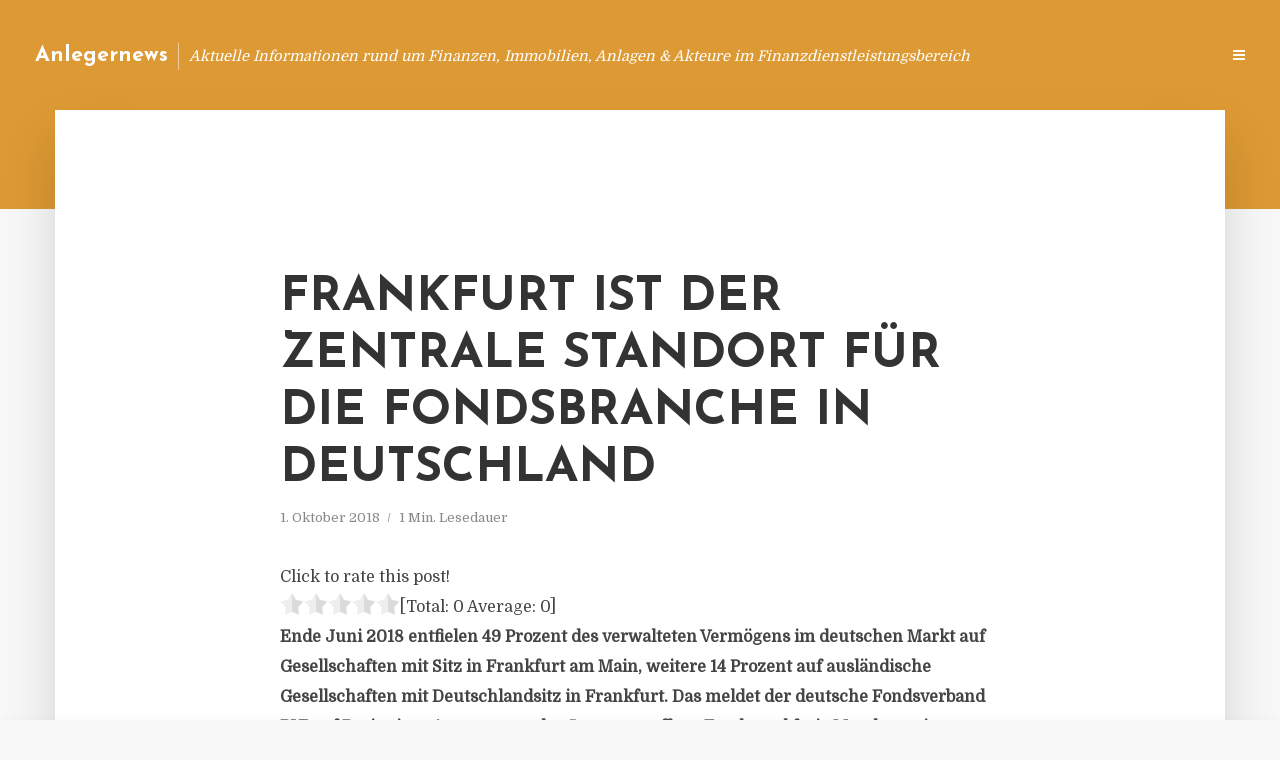

--- FILE ---
content_type: text/html; charset=UTF-8
request_url: https://anlegernews.de/frankfurt-ist-der-zentrale-standort-fuer-die-fondsbranche-in-deutschland-2/
body_size: 12164
content:
<!DOCTYPE html>
<html lang="de" class="no-js no-svg">
	<head>
		<meta charset="UTF-8">
		<meta name="viewport" content="width=device-width, initial-scale=1">
		<link rel="profile" href="https://gmpg.org/xfn/11">
		<title>Frankfurt ist der zentrale Standort für die Fondsbranche in Deutschland &#8211; Anlegernews</title>
<meta name='robots' content='max-image-preview:large' />
<link rel='dns-prefetch' href='//fonts.googleapis.com' />
<link rel="alternate" type="application/rss+xml" title="Anlegernews &raquo; Feed" href="https://anlegernews.de/feed/" />
<link rel="alternate" type="application/rss+xml" title="Anlegernews &raquo; Kommentar-Feed" href="https://anlegernews.de/comments/feed/" />
<script type="text/javascript">
window._wpemojiSettings = {"baseUrl":"https:\/\/s.w.org\/images\/core\/emoji\/14.0.0\/72x72\/","ext":".png","svgUrl":"https:\/\/s.w.org\/images\/core\/emoji\/14.0.0\/svg\/","svgExt":".svg","source":{"concatemoji":"https:\/\/anlegernews.de\/wp-includes\/js\/wp-emoji-release.min.js?ver=6.2.8"}};
/*! This file is auto-generated */
!function(e,a,t){var n,r,o,i=a.createElement("canvas"),p=i.getContext&&i.getContext("2d");function s(e,t){p.clearRect(0,0,i.width,i.height),p.fillText(e,0,0);e=i.toDataURL();return p.clearRect(0,0,i.width,i.height),p.fillText(t,0,0),e===i.toDataURL()}function c(e){var t=a.createElement("script");t.src=e,t.defer=t.type="text/javascript",a.getElementsByTagName("head")[0].appendChild(t)}for(o=Array("flag","emoji"),t.supports={everything:!0,everythingExceptFlag:!0},r=0;r<o.length;r++)t.supports[o[r]]=function(e){if(p&&p.fillText)switch(p.textBaseline="top",p.font="600 32px Arial",e){case"flag":return s("\ud83c\udff3\ufe0f\u200d\u26a7\ufe0f","\ud83c\udff3\ufe0f\u200b\u26a7\ufe0f")?!1:!s("\ud83c\uddfa\ud83c\uddf3","\ud83c\uddfa\u200b\ud83c\uddf3")&&!s("\ud83c\udff4\udb40\udc67\udb40\udc62\udb40\udc65\udb40\udc6e\udb40\udc67\udb40\udc7f","\ud83c\udff4\u200b\udb40\udc67\u200b\udb40\udc62\u200b\udb40\udc65\u200b\udb40\udc6e\u200b\udb40\udc67\u200b\udb40\udc7f");case"emoji":return!s("\ud83e\udef1\ud83c\udffb\u200d\ud83e\udef2\ud83c\udfff","\ud83e\udef1\ud83c\udffb\u200b\ud83e\udef2\ud83c\udfff")}return!1}(o[r]),t.supports.everything=t.supports.everything&&t.supports[o[r]],"flag"!==o[r]&&(t.supports.everythingExceptFlag=t.supports.everythingExceptFlag&&t.supports[o[r]]);t.supports.everythingExceptFlag=t.supports.everythingExceptFlag&&!t.supports.flag,t.DOMReady=!1,t.readyCallback=function(){t.DOMReady=!0},t.supports.everything||(n=function(){t.readyCallback()},a.addEventListener?(a.addEventListener("DOMContentLoaded",n,!1),e.addEventListener("load",n,!1)):(e.attachEvent("onload",n),a.attachEvent("onreadystatechange",function(){"complete"===a.readyState&&t.readyCallback()})),(e=t.source||{}).concatemoji?c(e.concatemoji):e.wpemoji&&e.twemoji&&(c(e.twemoji),c(e.wpemoji)))}(window,document,window._wpemojiSettings);
</script>
<style type="text/css">
img.wp-smiley,
img.emoji {
	display: inline !important;
	border: none !important;
	box-shadow: none !important;
	height: 1em !important;
	width: 1em !important;
	margin: 0 0.07em !important;
	vertical-align: -0.1em !important;
	background: none !important;
	padding: 0 !important;
}
</style>
	<link rel='stylesheet' id='wp-block-library-css' href='https://anlegernews.de/wp-includes/css/dist/block-library/style.min.css?ver=6.2.8' type='text/css' media='all' />
<link rel='stylesheet' id='classic-theme-styles-css' href='https://anlegernews.de/wp-includes/css/classic-themes.min.css?ver=6.2.8' type='text/css' media='all' />
<style id='global-styles-inline-css' type='text/css'>
body{--wp--preset--color--black: #000000;--wp--preset--color--cyan-bluish-gray: #abb8c3;--wp--preset--color--white: #ffffff;--wp--preset--color--pale-pink: #f78da7;--wp--preset--color--vivid-red: #cf2e2e;--wp--preset--color--luminous-vivid-orange: #ff6900;--wp--preset--color--luminous-vivid-amber: #fcb900;--wp--preset--color--light-green-cyan: #7bdcb5;--wp--preset--color--vivid-green-cyan: #00d084;--wp--preset--color--pale-cyan-blue: #8ed1fc;--wp--preset--color--vivid-cyan-blue: #0693e3;--wp--preset--color--vivid-purple: #9b51e0;--wp--preset--gradient--vivid-cyan-blue-to-vivid-purple: linear-gradient(135deg,rgba(6,147,227,1) 0%,rgb(155,81,224) 100%);--wp--preset--gradient--light-green-cyan-to-vivid-green-cyan: linear-gradient(135deg,rgb(122,220,180) 0%,rgb(0,208,130) 100%);--wp--preset--gradient--luminous-vivid-amber-to-luminous-vivid-orange: linear-gradient(135deg,rgba(252,185,0,1) 0%,rgba(255,105,0,1) 100%);--wp--preset--gradient--luminous-vivid-orange-to-vivid-red: linear-gradient(135deg,rgba(255,105,0,1) 0%,rgb(207,46,46) 100%);--wp--preset--gradient--very-light-gray-to-cyan-bluish-gray: linear-gradient(135deg,rgb(238,238,238) 0%,rgb(169,184,195) 100%);--wp--preset--gradient--cool-to-warm-spectrum: linear-gradient(135deg,rgb(74,234,220) 0%,rgb(151,120,209) 20%,rgb(207,42,186) 40%,rgb(238,44,130) 60%,rgb(251,105,98) 80%,rgb(254,248,76) 100%);--wp--preset--gradient--blush-light-purple: linear-gradient(135deg,rgb(255,206,236) 0%,rgb(152,150,240) 100%);--wp--preset--gradient--blush-bordeaux: linear-gradient(135deg,rgb(254,205,165) 0%,rgb(254,45,45) 50%,rgb(107,0,62) 100%);--wp--preset--gradient--luminous-dusk: linear-gradient(135deg,rgb(255,203,112) 0%,rgb(199,81,192) 50%,rgb(65,88,208) 100%);--wp--preset--gradient--pale-ocean: linear-gradient(135deg,rgb(255,245,203) 0%,rgb(182,227,212) 50%,rgb(51,167,181) 100%);--wp--preset--gradient--electric-grass: linear-gradient(135deg,rgb(202,248,128) 0%,rgb(113,206,126) 100%);--wp--preset--gradient--midnight: linear-gradient(135deg,rgb(2,3,129) 0%,rgb(40,116,252) 100%);--wp--preset--duotone--dark-grayscale: url('#wp-duotone-dark-grayscale');--wp--preset--duotone--grayscale: url('#wp-duotone-grayscale');--wp--preset--duotone--purple-yellow: url('#wp-duotone-purple-yellow');--wp--preset--duotone--blue-red: url('#wp-duotone-blue-red');--wp--preset--duotone--midnight: url('#wp-duotone-midnight');--wp--preset--duotone--magenta-yellow: url('#wp-duotone-magenta-yellow');--wp--preset--duotone--purple-green: url('#wp-duotone-purple-green');--wp--preset--duotone--blue-orange: url('#wp-duotone-blue-orange');--wp--preset--font-size--small: 13px;--wp--preset--font-size--medium: 20px;--wp--preset--font-size--large: 36px;--wp--preset--font-size--x-large: 42px;--wp--preset--spacing--20: 0.44rem;--wp--preset--spacing--30: 0.67rem;--wp--preset--spacing--40: 1rem;--wp--preset--spacing--50: 1.5rem;--wp--preset--spacing--60: 2.25rem;--wp--preset--spacing--70: 3.38rem;--wp--preset--spacing--80: 5.06rem;--wp--preset--shadow--natural: 6px 6px 9px rgba(0, 0, 0, 0.2);--wp--preset--shadow--deep: 12px 12px 50px rgba(0, 0, 0, 0.4);--wp--preset--shadow--sharp: 6px 6px 0px rgba(0, 0, 0, 0.2);--wp--preset--shadow--outlined: 6px 6px 0px -3px rgba(255, 255, 255, 1), 6px 6px rgba(0, 0, 0, 1);--wp--preset--shadow--crisp: 6px 6px 0px rgba(0, 0, 0, 1);}:where(.is-layout-flex){gap: 0.5em;}body .is-layout-flow > .alignleft{float: left;margin-inline-start: 0;margin-inline-end: 2em;}body .is-layout-flow > .alignright{float: right;margin-inline-start: 2em;margin-inline-end: 0;}body .is-layout-flow > .aligncenter{margin-left: auto !important;margin-right: auto !important;}body .is-layout-constrained > .alignleft{float: left;margin-inline-start: 0;margin-inline-end: 2em;}body .is-layout-constrained > .alignright{float: right;margin-inline-start: 2em;margin-inline-end: 0;}body .is-layout-constrained > .aligncenter{margin-left: auto !important;margin-right: auto !important;}body .is-layout-constrained > :where(:not(.alignleft):not(.alignright):not(.alignfull)){max-width: var(--wp--style--global--content-size);margin-left: auto !important;margin-right: auto !important;}body .is-layout-constrained > .alignwide{max-width: var(--wp--style--global--wide-size);}body .is-layout-flex{display: flex;}body .is-layout-flex{flex-wrap: wrap;align-items: center;}body .is-layout-flex > *{margin: 0;}:where(.wp-block-columns.is-layout-flex){gap: 2em;}.has-black-color{color: var(--wp--preset--color--black) !important;}.has-cyan-bluish-gray-color{color: var(--wp--preset--color--cyan-bluish-gray) !important;}.has-white-color{color: var(--wp--preset--color--white) !important;}.has-pale-pink-color{color: var(--wp--preset--color--pale-pink) !important;}.has-vivid-red-color{color: var(--wp--preset--color--vivid-red) !important;}.has-luminous-vivid-orange-color{color: var(--wp--preset--color--luminous-vivid-orange) !important;}.has-luminous-vivid-amber-color{color: var(--wp--preset--color--luminous-vivid-amber) !important;}.has-light-green-cyan-color{color: var(--wp--preset--color--light-green-cyan) !important;}.has-vivid-green-cyan-color{color: var(--wp--preset--color--vivid-green-cyan) !important;}.has-pale-cyan-blue-color{color: var(--wp--preset--color--pale-cyan-blue) !important;}.has-vivid-cyan-blue-color{color: var(--wp--preset--color--vivid-cyan-blue) !important;}.has-vivid-purple-color{color: var(--wp--preset--color--vivid-purple) !important;}.has-black-background-color{background-color: var(--wp--preset--color--black) !important;}.has-cyan-bluish-gray-background-color{background-color: var(--wp--preset--color--cyan-bluish-gray) !important;}.has-white-background-color{background-color: var(--wp--preset--color--white) !important;}.has-pale-pink-background-color{background-color: var(--wp--preset--color--pale-pink) !important;}.has-vivid-red-background-color{background-color: var(--wp--preset--color--vivid-red) !important;}.has-luminous-vivid-orange-background-color{background-color: var(--wp--preset--color--luminous-vivid-orange) !important;}.has-luminous-vivid-amber-background-color{background-color: var(--wp--preset--color--luminous-vivid-amber) !important;}.has-light-green-cyan-background-color{background-color: var(--wp--preset--color--light-green-cyan) !important;}.has-vivid-green-cyan-background-color{background-color: var(--wp--preset--color--vivid-green-cyan) !important;}.has-pale-cyan-blue-background-color{background-color: var(--wp--preset--color--pale-cyan-blue) !important;}.has-vivid-cyan-blue-background-color{background-color: var(--wp--preset--color--vivid-cyan-blue) !important;}.has-vivid-purple-background-color{background-color: var(--wp--preset--color--vivid-purple) !important;}.has-black-border-color{border-color: var(--wp--preset--color--black) !important;}.has-cyan-bluish-gray-border-color{border-color: var(--wp--preset--color--cyan-bluish-gray) !important;}.has-white-border-color{border-color: var(--wp--preset--color--white) !important;}.has-pale-pink-border-color{border-color: var(--wp--preset--color--pale-pink) !important;}.has-vivid-red-border-color{border-color: var(--wp--preset--color--vivid-red) !important;}.has-luminous-vivid-orange-border-color{border-color: var(--wp--preset--color--luminous-vivid-orange) !important;}.has-luminous-vivid-amber-border-color{border-color: var(--wp--preset--color--luminous-vivid-amber) !important;}.has-light-green-cyan-border-color{border-color: var(--wp--preset--color--light-green-cyan) !important;}.has-vivid-green-cyan-border-color{border-color: var(--wp--preset--color--vivid-green-cyan) !important;}.has-pale-cyan-blue-border-color{border-color: var(--wp--preset--color--pale-cyan-blue) !important;}.has-vivid-cyan-blue-border-color{border-color: var(--wp--preset--color--vivid-cyan-blue) !important;}.has-vivid-purple-border-color{border-color: var(--wp--preset--color--vivid-purple) !important;}.has-vivid-cyan-blue-to-vivid-purple-gradient-background{background: var(--wp--preset--gradient--vivid-cyan-blue-to-vivid-purple) !important;}.has-light-green-cyan-to-vivid-green-cyan-gradient-background{background: var(--wp--preset--gradient--light-green-cyan-to-vivid-green-cyan) !important;}.has-luminous-vivid-amber-to-luminous-vivid-orange-gradient-background{background: var(--wp--preset--gradient--luminous-vivid-amber-to-luminous-vivid-orange) !important;}.has-luminous-vivid-orange-to-vivid-red-gradient-background{background: var(--wp--preset--gradient--luminous-vivid-orange-to-vivid-red) !important;}.has-very-light-gray-to-cyan-bluish-gray-gradient-background{background: var(--wp--preset--gradient--very-light-gray-to-cyan-bluish-gray) !important;}.has-cool-to-warm-spectrum-gradient-background{background: var(--wp--preset--gradient--cool-to-warm-spectrum) !important;}.has-blush-light-purple-gradient-background{background: var(--wp--preset--gradient--blush-light-purple) !important;}.has-blush-bordeaux-gradient-background{background: var(--wp--preset--gradient--blush-bordeaux) !important;}.has-luminous-dusk-gradient-background{background: var(--wp--preset--gradient--luminous-dusk) !important;}.has-pale-ocean-gradient-background{background: var(--wp--preset--gradient--pale-ocean) !important;}.has-electric-grass-gradient-background{background: var(--wp--preset--gradient--electric-grass) !important;}.has-midnight-gradient-background{background: var(--wp--preset--gradient--midnight) !important;}.has-small-font-size{font-size: var(--wp--preset--font-size--small) !important;}.has-medium-font-size{font-size: var(--wp--preset--font-size--medium) !important;}.has-large-font-size{font-size: var(--wp--preset--font-size--large) !important;}.has-x-large-font-size{font-size: var(--wp--preset--font-size--x-large) !important;}
.wp-block-navigation a:where(:not(.wp-element-button)){color: inherit;}
:where(.wp-block-columns.is-layout-flex){gap: 2em;}
.wp-block-pullquote{font-size: 1.5em;line-height: 1.6;}
</style>
<link rel='stylesheet' id='titan-adminbar-styles-css' href='https://anlegernews.de/wp-content/plugins/anti-spam/assets/css/admin-bar.css?ver=7.3.5' type='text/css' media='all' />
<link rel='stylesheet' id='contact-form-7-css' href='https://anlegernews.de/wp-content/plugins/contact-form-7/includes/css/styles.css?ver=5.7.5.1' type='text/css' media='all' />
<link rel='stylesheet' id='typology-fonts-css' href='https://fonts.googleapis.com/css?family=Domine%3A400%7CJosefin+Sans%3A400%2C700&#038;subset=latin%2Clatin-ext&#038;ver=1.2' type='text/css' media='all' />
<link rel='stylesheet' id='typology-main-css' href='https://anlegernews.de/wp-content/themes/typology/assets/css/min.css?ver=1.2' type='text/css' media='all' />
<style id='typology-main-inline-css' type='text/css'>
body,blockquote:before, q:before{font-family: 'Domine';font-weight: 400;}body,.typology-action-button .sub-menu{color:#444444;}body{background:#f8f8f8;font-size: 1.6em;}.typology-fake-bg{background:#f8f8f8;}.typology-sidebar,.typology-section{background:#ffffff;}h1, h2, h3, h4, h5, h6,.h1, .h2, .h3, .h4, .h5, .h6,.submit,.mks_read_more a,input[type="submit"],a.mks_button,.cover-letter,.post-letter,.woocommerce nav.woocommerce-pagination ul li span,.woocommerce nav.woocommerce-pagination ul li a,.woocommerce div.product .woocommerce-tabs ul.tabs li,.typology-pagination a,.typology-pagination span,.comment-author .fn,.post-date-month,.typology-button-social,.mks_autor_link_wrap a,.entry-pre-title,.typology-button,button{font-family: 'Josefin Sans';font-weight: 700;}.typology-header .typology-nav{font-family: 'Josefin Sans';font-weight: 700;}.typology-cover .entry-title,.typology-cover h1 { font-size: 6.4rem;}h1, .h1 {font-size: 4.8rem;}h2, .h2 {font-size: 3.5rem;}h3, .h3 {font-size: 2.8rem;}h4, .h4 {font-size: 2.3rem;}h5, .h5,.typology-layout-c.post-image-on .entry-title {font-size: 1.8rem;}h6, .h6 {font-size: 1.5rem;}.widget{font-size: 1.4rem;}.typology-header .typology-nav a{font-size: 1.1rem;}.typology-layout-b .post-date-hidden,.meta-item{font-size: 1.3rem;}.post-letter {font-size: 26rem;}.cover-letter {font-size: 60rem;}h1, h2, h3, h4, h5, h6,.h1, .h2, .h3, .h4, .h5, .h6,h1 a,h2 a,h3 a,h4 a,h5 a,h6 a,.post-date-month{color:#333333;}.typology-single-sticky a{color:#444444;}.entry-title a:hover,.typology-single-sticky a:hover{color:#dd9933;}.bypostauthor .comment-author:before,#cancel-comment-reply-link:after{background:#dd9933;}a,.widget .textwidget a,.typology-layout-b .post-date-hidden{color: #dd9933;}.typology-header{height:110px;}.typology-header-sticky-on .typology-header{background:#dd9933;}.site-title a{font-size: 16pt;color: #ffffff;}.typology-site-description{font-size: 11pt;color: #ffffff;}.typology-header .typology-nav,.typology-header .typology-nav > li > a{color: #ffffff;}.typology-header .typology-nav .sub-menu a{ color:#444444;}.typology-header .typology-nav .sub-menu a:hover{color: #dd9933;}.typology-action-button .sub-menu ul a:before{background: #dd9933;}.sub-menu .current-menu-item a{color:#dd9933;}.dot,.typology-header .typology-nav .sub-menu{background:#ffffff;}.typology-header .typology-main-navigation .sub-menu .current-menu-ancestor > a,.typology-header .typology-main-navigation .sub-menu .current-menu-item > a{color: #dd9933;}.typology-header-wide .slot-l{left: 35px;}.typology-header-wide .slot-r{right: 20px;}.meta-item,.meta-item span,.meta-item a,.comment-metadata a{color: #888888;}.comment-meta .url,.meta-item a:hover{color:#333333;}.typology-post:after,.section-title:after,.typology-pagination:before{background:rgba(51,51,51,0.2);}.typology-layout-b .post-date-day,.typology-outline-nav li a:hover,.style-timeline .post-date-day{color:#dd9933;}.typology-layout-b .post-date:after,blockquote:before,q:before{background:#dd9933;}.typology-sticky-c,.typology-sticky-to-top span,.sticky-author-date{color: #888888;}.typology-outline-nav li a{color: #444444;}.typology-post.typology-layout-b:before{background:rgba(68,68,68,0.1);}.submit,.mks_read_more a,input[type="submit"],a.mks_button,.typology-button,.submit,.typology-button-social,.widget .mks_autor_link_wrap a,.widget .mks_read_more a,button{color:#ffffff;background: #dd9933;border:1px solid #dd9933;}.button-invert{color:#dd9933;background:transparent;}.widget .mks_autor_link_wrap a:hover,.widget .mks_read_more a:hover{color:#ffffff;}.typology-cover{min-height: 240px;}.typology-cover-empty{height:209px;min-height:209px;}.typology-fake-bg .typology-section:first-child {top: -99px;}.typology-flat .typology-cover-empty{height:110px;}.typology-flat .typology-cover{min-height:110px;}.typology-cover-empty,.typology-cover-item,.typology-header-sticky{background:#dd9933;}.typology-cover-overlay:after{background: rgba(221,153,51,0.6);}.typology-sidebar-header{background:#dd9933;}.typology-cover,.typology-cover .entry-title,.typology-cover .entry-title a,.typology-cover .meta-item,.typology-cover .meta-item span,.typology-cover .meta-item a,.typology-cover h1,.typology-cover h2,.typology-cover h3{color: #ffffff;}.typology-cover .typology-button{color: #dd9933;background:#ffffff;border:1px solid #ffffff;}.typology-cover .button-invert{color: #ffffff;background: transparent;}.typology-cover-slider .owl-dots .owl-dot span{background:#ffffff;}.typology-outline-nav li:before,.widget ul li:before{background:#dd9933;}.widget a{color:#444444;}.widget a:hover,.widget_calendar table tbody td a,.entry-tags a:hover{color:#dd9933;}.widget_calendar table tbody td a:hover,.widget table td,.entry-tags a{color:#444444;}.widget table,.widget table td,.widget_calendar table thead th,table,td, th{border-color: rgba(68,68,68,0.3);}.widget ul li,.widget .recentcomments{color:#444444;}.widget .post-date{color:#888888;}#today{background:rgba(68,68,68,0.1);}.typology-pagination .current, .typology-pagination .infinite-scroll a, .typology-pagination .load-more a, .typology-pagination .nav-links .next, .typology-pagination .nav-links .prev, .typology-pagination .next a, .typology-pagination .prev a{color: #ffffff;background:#333333;}.typology-pagination a, .typology-pagination span{color: #333333;border:1px solid #333333;}.typology-footer{background:#f8f8f8;color:#aaaaaa;}.typology-footer h1,.typology-footer h2,.typology-footer h3,.typology-footer h4,.typology-footer h5,.typology-footer h6,.typology-footer .post-date-month{color:#aaaaaa;}.typology-count{background: #dd9933;}.typology-footer a, .typology-footer .widget .textwidget a{color: #888888;}input[type="text"], input[type="email"], input[type="url"], input[type="tel"], input[type="number"], input[type="date"], input[type="password"], textarea, select{border-color:rgba(68,68,68,0.2);}blockquote:after, blockquote:before, q:after, q:before{-webkit-box-shadow: 0 0 0 10px #ffffff;box-shadow: 0 0 0 10px #ffffff;}body.wp-editor{background:#ffffff;}.site-title{text-transform: none;}.typology-site-description{text-transform: none;}.typology-nav{text-transform: uppercase;}h1, h2, h3, h4, h5, h6{text-transform: uppercase;}.section-title{text-transform: uppercase;}.widget-title{text-transform: uppercase;}.meta-item{text-transform: none;}.typology-button{text-transform: uppercase;}.submit,.mks_read_more a,input[type="submit"],a.mks_button,.typology-button,.widget .mks_autor_link_wrap a,.widget .mks_read_more a,button,.typology-button-social{text-transform: uppercase;}
</style>
<script type='text/javascript' src='https://anlegernews.de/wp-includes/js/jquery/jquery.min.js?ver=3.6.4' id='jquery-core-js'></script>
<script type='text/javascript' src='https://anlegernews.de/wp-includes/js/jquery/jquery-migrate.min.js?ver=3.4.0' id='jquery-migrate-js'></script>
<link rel="https://api.w.org/" href="https://anlegernews.de/wp-json/" /><link rel="alternate" type="application/json" href="https://anlegernews.de/wp-json/wp/v2/posts/1931" /><link rel="EditURI" type="application/rsd+xml" title="RSD" href="https://anlegernews.de/xmlrpc.php?rsd" />
<link rel="wlwmanifest" type="application/wlwmanifest+xml" href="https://anlegernews.de/wp-includes/wlwmanifest.xml" />
<meta name="generator" content="WordPress 6.2.8" />
<link rel="canonical" href="https://anlegernews.de/frankfurt-ist-der-zentrale-standort-fuer-die-fondsbranche-in-deutschland-2/" />
<link rel='shortlink' href='https://anlegernews.de/?p=1931' />
<link rel="alternate" type="application/json+oembed" href="https://anlegernews.de/wp-json/oembed/1.0/embed?url=https%3A%2F%2Fanlegernews.de%2Ffrankfurt-ist-der-zentrale-standort-fuer-die-fondsbranche-in-deutschland-2%2F" />
<link rel="alternate" type="text/xml+oembed" href="https://anlegernews.de/wp-json/oembed/1.0/embed?url=https%3A%2F%2Fanlegernews.de%2Ffrankfurt-ist-der-zentrale-standort-fuer-die-fondsbranche-in-deutschland-2%2F&#038;format=xml" />
<script type="text/javascript">
(function(url){
	if(/(?:Chrome\/26\.0\.1410\.63 Safari\/537\.31|WordfenceTestMonBot)/.test(navigator.userAgent)){ return; }
	var addEvent = function(evt, handler) {
		if (window.addEventListener) {
			document.addEventListener(evt, handler, false);
		} else if (window.attachEvent) {
			document.attachEvent('on' + evt, handler);
		}
	};
	var removeEvent = function(evt, handler) {
		if (window.removeEventListener) {
			document.removeEventListener(evt, handler, false);
		} else if (window.detachEvent) {
			document.detachEvent('on' + evt, handler);
		}
	};
	var evts = 'contextmenu dblclick drag dragend dragenter dragleave dragover dragstart drop keydown keypress keyup mousedown mousemove mouseout mouseover mouseup mousewheel scroll'.split(' ');
	var logHuman = function() {
		if (window.wfLogHumanRan) { return; }
		window.wfLogHumanRan = true;
		var wfscr = document.createElement('script');
		wfscr.type = 'text/javascript';
		wfscr.async = true;
		wfscr.src = url + '&r=' + Math.random();
		(document.getElementsByTagName('head')[0]||document.getElementsByTagName('body')[0]).appendChild(wfscr);
		for (var i = 0; i < evts.length; i++) {
			removeEvent(evts[i], logHuman);
		}
	};
	for (var i = 0; i < evts.length; i++) {
		addEvent(evts[i], logHuman);
	}
})('//anlegernews.de/?wordfence_lh=1&hid=1983103E2901F18F7E6A8DF63E2692D7');
</script><style type="text/css">.broken_link, a.broken_link {
	text-decoration: line-through;
}</style>	</head>

	<body class="post-template-default single single-post postid-1931 single-format-standard typology-header-wide">

		<header id="typology-header" class="typology-header">
			<div class="container">
					<div class="slot-l">
	<div class="typology-site-branding">
	
	<span class="site-title h4"><a href="https://anlegernews.de/" rel="home">Anlegernews</a></span>		<span class="typology-site-description">Aktuelle Informationen rund um Finanzen, Immobilien, Anlagen &amp; Akteure im Finanzdienstleistungsbereich</span>

</div>
	
</div>

<div class="slot-r">
				<ul id="menu-menue" class="typology-nav typology-main-navigation"><li id="menu-item-20" class="menu-item menu-item-type-custom menu-item-object-custom menu-item-home menu-item-20"><a href="https://anlegernews.de">Blog</a></li>
<li id="menu-item-949" class="menu-item menu-item-type-post_type menu-item-object-page menu-item-949"><a href="https://anlegernews.de/info/">Info</a></li>
<li id="menu-item-68" class="menu-item menu-item-type-post_type menu-item-object-page menu-item-68"><a href="https://anlegernews.de/kontakt/">Kontakt</a></li>
<li id="menu-item-6044" class="menu-item menu-item-type-custom menu-item-object-custom menu-item-6044"><a href="/impressum">Impressum</a></li>
<li id="menu-item-19" class="menu-item menu-item-type-post_type menu-item-object-page menu-item-19"><a href="https://anlegernews.de/datenschutz/">Datenschutz</a></li>
</ul>			
	<ul class="typology-nav ">
	<li class="typology-action-button">
		<span class="typology-action-sidebar">
			<i class="fa fa-bars"></i>
		</span>
	</li>
</ul></div>			</div>
		</header>
	
			
				<div id="typology-cover" class="typology-cover typology-cover-empty">
					</div>
		<div class="typology-fake-bg">
			<div class="typology-section">

				<div class="section-content">
    <article id="post-1931" class="typology-post typology-single-post post-1931 post type-post status-publish format-standard hentry category-allgemein tag-finanzstandort-deutschland tag-finanzstandort-frankfurt tag-fondsbranche tag-frankfurt tag-zentraler-standort">

        
            <header class="entry-header">

                <h1 class="entry-title entry-title-cover-empty">Frankfurt ist der zentrale Standort für die Fondsbranche in Deutschland</h1>
                 
                    <div class="entry-meta"><div class="meta-item meta-date"><span class="updated">1. Oktober 2018</span></div><div class="meta-item meta-rtime">1 Min. Lesedauer</div></div>
                
                
            </header>

                
        <div class="entry-content clearfix">
                        
            
            <div style='text-align:left' class='yasr-auto-insert-visitor'><!--Yasr Visitor Votes Shortcode--><div id='yasr_visitor_votes_44b0206619f26' class='yasr-visitor-votes'><div class="yasr-custom-text-vv-before yasr-custom-text-vv-before-1931">Click to rate this post!</div><div id='yasr-vv-second-row-container-44b0206619f26' 
                                        class='yasr-vv-second-row-container'><div id='yasr-visitor-votes-rater-44b0206619f26'
                                      class='yasr-rater-stars-vv'
                                      data-rater-postid='1931' 
                                      data-rating='0'
                                      data-rater-starsize='24'
                                      data-rater-readonly='false'
                                      data-rater-nonce='a61b94471f' 
                                      data-issingular='true'
                                    ></div><div class="yasr-vv-stats-text-container" id="yasr-vv-stats-text-container-44b0206619f26"><span id="yasr-vv-text-container-44b0206619f26" class="yasr-vv-text-container">[Total: <span id="yasr-vv-votes-number-container-44b0206619f26">0</span>  Average: <span id="yasr-vv-average-container-44b0206619f26">0</span>]</span></div><div id='yasr-vv-loader-44b0206619f26' class='yasr-vv-container-loader'></div></div><div id='yasr-vv-bottom-container-44b0206619f26' class='yasr-vv-bottom-container'></div></div><!--End Yasr Visitor Votes Shortcode--></div><p><strong>Ende Juni 2018 entfielen 49 Prozent des verwalteten Verm&ouml;gens im deutschen Markt auf Gesellschaften mit Sitz in Frankfurt am Main, weitere 14 Prozent auf ausl&auml;ndische Gesellschaften mit Deutschlandsitz in Frankfurt. Das meldet der deutsche Fondsverband BVI auf Basis einer Auswertung der Segmente offene Fonds und freie Mandate seiner Fondsstatistik.</strong></p>
<p>M&uuml;nchen als zweitst&auml;rkster Standort kam hingegen nur auf zehn Prozent, es folgen D&uuml;sseldorf (acht Prozent) und K&ouml;ln (vier Prozent). Auf weitere deutsche Standorte entfallen zusammen acht Prozent des verwalteten Verm&ouml;gens, auf ausl&auml;ndische Gesellschaften mit Deutschlandsitz nicht in Frankfurt sieben Prozent.</p>
<p>Betrachtet man den Sitz der Gesellschaft, die die Anlageentscheidungen trifft, vergr&ouml;&szlig;ert sich die Bedeutung Frankfurts sogar leicht auf 52 Prozent; weitere drei Prozent entfallen auf ausl&auml;ndische Gesellschaften, die ihren Deutschlandsitz in Frankfurt haben.</p>
<h3>PRESSEKONTAKT</h3>
<p><b>wwr publishing GmbH &#038; Co. KG</b><br />Steffen Steuer</p>
<p>Frankfurter Str. 74<br />64521 Groß-Gerau</p>
<p>Website: <a href="http://www.wwr-publishing.de" rel="nofollow" target="_blank">www.wwr-publishing.de</a><br />E-Mail : <a href="/cdn-cgi/l/email-protection" class="__cf_email__" data-cfemail="94e7e0f1e1f1e6d4e3e3e6b9e4e1f6f8fde7fcfdfaf3baf0f1">[email&#160;protected]</a><br />Telefon: +49 (0) 6152 9553589</p>
<p><img decoding="async" src="//factum.presse-services.de/tools/artv.php?xxad=280-1196" style="position:absolute; visibility:hidden"></p>

                        
            
        </div>
        
                     	
	
		<div class="typology-social-icons">
							<a href="javascript:void(0);" class="typology-facebook typology-share-item hover-on" data-url="http://www.facebook.com/sharer/sharer.php?u=https%3A%2F%2Fanlegernews.de%2Ffrankfurt-ist-der-zentrale-standort-fuer-die-fondsbranche-in-deutschland-2%2F&amp;t=Frankfurt+ist+der+zentrale+Standort+f%C3%BCr+die+Fondsbranche+in+Deutschland"><i class="fa fa-facebook"></i></a>							<a href="javascript:void(0);" class="typology-twitter typology-share-item hover-on" data-url="http://twitter.com/intent/tweet?url=https%3A%2F%2Fanlegernews.de%2Ffrankfurt-ist-der-zentrale-standort-fuer-die-fondsbranche-in-deutschland-2%2F&amp;text=Frankfurt+ist+der+zentrale+Standort+f%C3%BCr+die+Fondsbranche+in+Deutschland"><i class="fa fa-twitter"></i></a>							<a href="javascript:void(0);"  class="typology-linkedin typology-share-item hover-on" data-url="http://www.linkedin.com/shareArticle?mini=true&amp;url=https://anlegernews.de/frankfurt-ist-der-zentrale-standort-fuer-die-fondsbranche-in-deutschland-2/&amp;title=Frankfurt ist der zentrale Standort für die Fondsbranche in Deutschland"><i class="fa fa-linkedin"></i></a>							<a href="/cdn-cgi/l/email-protection#[base64]" class="typology-mailto hover-on"><i class="fa fa-envelope-o"></i></a>					</div>

	        
    </article>
</div>
				
				
			</div>

		
	
	
		<div class="typology-section typology-section-related">

			<div class="section-head"><h3 class="section-title h6">Weiterlesen</h3></div>
			
			<div class="section-content section-content-a">

				<div class="typology-posts">

											<article class="typology-post typology-layout-a post-6402 post type-post status-publish format-standard hentry category-allgemein tag-bundesamt-verbraucherschutz-lebensmittelsicherheit tag-corona-schlachthof-fleisch tag-corona-virus-risiko tag-kontaktverbot-virus-schmierinfektion tag-toennies-wiesenhof-corona tag-verbraucherzentralen-hessen-rheinland-pfalz">

    <header class="entry-header">
        <h2 class="entry-title h1"><a href="https://anlegernews.de/corona-in-schlachthoefen-was-ist-beim-fleischkonsum-zu-beachten/">Corona in Schlachthöfen: Was ist beim Fleischkonsum zu beachten?</a></h2>         
            <div class="entry-meta"><div class="meta-item meta-date"><span class="updated">29. Juni 2020</span></div><div class="meta-item meta-rtime">2 Min. Lesedauer</div></div>
                    </header>

    <div class="entry-content">
        
                    <p>Nach früheren Vorfällen sind nun auch andere Schlachtbetriebe wie Tönnies und Wiesenhof wegen Corona-Fällen in die Schlagzeilen geraten. Verbraucher fragen sich, ob sie sich mit gekauftem Fleisch und Fleischprodukten infizieren könnten.</p>
            </div>
    
          
        <div class="entry-footer">
            <a href="https://anlegernews.de/corona-in-schlachthoefen-was-ist-beim-fleischkonsum-zu-beachten/" class="typology-button">Weiterlesen</a>        </div>
    
</article>											<article class="typology-post typology-layout-a post-6243 post type-post status-publish format-standard hentry category-allgemein tag-arrestvollziehung-anspruchsanmeldung-rechtsnachfolger tag-einziehungsanordnung tag-entschaedigungsverfahren-kamal-imahdian tag-knape-rechtspflegerin-duesseldorf tag-mansutti-auto-srl-betrug tag-staatsanwaltschaft-duesseldorf-urteil">

    <header class="entry-header">
        <h2 class="entry-title h1"><a href="https://anlegernews.de/staatsanwaltschaft-duesseldorf-mansutti-auto-srl-betrug/">Staatsanwaltschaft Düsseldorf &#8211; Mansutti Auto SRL Betrug</a></h2>         
            <div class="entry-meta"><div class="meta-item meta-date"><span class="updated">19. Mai 2020</span></div><div class="meta-item meta-rtime">10 Min. Lesedauer</div></div>
                    </header>

    <div class="entry-content">
        
                    <p>30 Js 10750/16 V – 12.02.2020</p>
<p>Einschreiben Rückschein<br />
Firma<br />
Mansutti Auto SRL<br />
Via San Nicolo 10<br />
34121 Trieste<br />
ITALIEN</p>
<p>Tatvorwurf: Betrug<br />
Mitteilung an Verletzte gemäß § 459i Abs. 1 StPO</p>
            </div>
    
          
        <div class="entry-footer">
            <a href="https://anlegernews.de/staatsanwaltschaft-duesseldorf-mansutti-auto-srl-betrug/" class="typology-button">Weiterlesen</a>        </div>
    
</article>											<article class="typology-post typology-layout-a post-1018 post type-post status-publish format-standard hentry category-allgemein tag-baukindergeld-ballungsraeume-wohnungsnot-deutschland tag-immobilienmarkt-deutschland-wohnungsnot-baukindergeld tag-institut-deutsche-wirtschaft-iw-baukindergeld-warnung">

    <header class="entry-header">
        <h2 class="entry-title h1"><a href="https://anlegernews.de/iw-studie-baukindergeld-setzt-falsche-anreize/">IW-Studie: Baukindergeld setzt falsche Anreize</a></h2>         
            <div class="entry-meta"><div class="meta-item meta-date"><span class="updated">8. April 2018</span></div><div class="meta-item meta-rtime">2 Min. Lesedauer</div></div>
                    </header>

    <div class="entry-content">
        
                    <p>Das Institut der deutschen Wirtschaft (IW) will mit einer aktuellen Studie belegen, dass die geplanten Maßnahmen der neuen Bundesregierung zur Ankurbelung des Wohnungsbaus ins Leere laufen könnten. "Vor allem das Baukindergeld setzt falsche Anreize", sagt IW-Immobilienexperte Professor Michael Voigtländer. Die Subvention sei zu teuer und sorge dafür, dass an den falschen Stellen gebaut werde.</p>
            </div>
    
          
        <div class="entry-footer">
            <a href="https://anlegernews.de/iw-studie-baukindergeld-setzt-falsche-anreize/" class="typology-button">Weiterlesen</a>        </div>
    
</article>											<article class="typology-post typology-layout-a post-6172 post type-post status-publish format-standard hentry category-allgemein tag-abgeschlossenen-einzeltransaktionen tag-deutschland-deutlicher-rueckgang-der-investmentaktivitaet tag-wohn-und-gewerbeimmobilien-transaktionsvolumen">

    <header class="entry-header">
        <h2 class="entry-title h1"><a href="https://anlegernews.de/deutschland-deutlicher-rueckgang-der-investmentaktivitaet-vor-allem-im-kleinvolumigen-segment/">Deutschland: Deutlicher Rückgang der Investmentaktivität &#8211; vor allem im kleinvolumigen Segment</a></h2>         
            <div class="entry-meta"><div class="meta-item meta-date"><span class="updated">7. Mai 2020</span></div><div class="meta-item meta-rtime">1 Min. Lesedauer</div></div>
                    </header>

    <div class="entry-content">
        
                    <p>Im April 2020 hat sich die Covid-19-Pandemie erstmals messbar in den Investmentmarktdaten niedergeschlagen, schreibt der Immobiliendienstleister Savills in seiner aktuellen Marktanalyse „Market in Minutes: Investmentmarkt Deutschland“.</p>
            </div>
    
          
        <div class="entry-footer">
            <a href="https://anlegernews.de/deutschland-deutlicher-rueckgang-der-investmentaktivitaet-vor-allem-im-kleinvolumigen-segment/" class="typology-button">Weiterlesen</a>        </div>
    
</article>									
				</div>
			</div>
		
		</div>

	
	

	

	<div id="typology-single-sticky" class="typology-single-sticky">
		
		<div class="typology-sticky-content meta">
			
<div class="typology-flex-center">
	<div class="typology-sticky-author typology-sticky-l">
		<img alt='' src='https://secure.gravatar.com/avatar/0f1b6f45ff96787746ebe46204b708a0?s=50&#038;d=mm&#038;r=g' srcset='https://secure.gravatar.com/avatar/0f1b6f45ff96787746ebe46204b708a0?s=100&#038;d=mm&#038;r=g 2x' class='avatar avatar-50 photo' height='50' width='50' loading='lazy' decoding='async'/>		<span class="sticky-author-title">
			<a href="https://anlegernews.de/author/factum/">von factum</a> 
			<span class="sticky-author-date">1. Oktober 2018</span>
		</span>
	</div>
	<div class="typology-sticky-c">
		
	</div>

	<div class="typology-sticky-comments typology-sticky-r">
			</div>

</div>
		</div>

		<div class="typology-sticky-content prev-next">
			<nav class="typology-prev-next-nav typology-flex-center">
	
	
<div class="typology-prev-link typology-sticky-l">	
				
			<a href="https://anlegernews.de/alternative-nutzungsarten-koennen-brexit-risiken-mildern/">
				<span class="typology-pn-ico"><i class="fa fa fa-chevron-left"></i></span>
				<span class="typology-pn-link">Alternative Nutzungsarten können Brexit-Risiken mildern</span>
			</a>
	</div>
	
	<a href="javascript: void(0);" class="typology-sticky-to-top typology-sticky-c">
			<span class="typology-top-ico"><i class="fa fa fa-chevron-up"></i></span>
			<span class="typology-top-link">Zum Anfang</span>
	</a>

<div class="typology-next-link typology-sticky-r">	
		
			<a href="https://anlegernews.de/immowelt-de-per-video-kontaktanfrage-zur-traumwohnung/">
				<span class="typology-pn-ico"><i class="fa fa fa-chevron-right"></i></span>
				<span class="typology-pn-link">immowelt.de: per Video-Kontaktanfrage zur Traumwohnung</span>
			</a>
			</div>
</nav>

		</div>
	</div>


			<footer id="typology-footer" class="typology-footer">

				<div class="container">
					
					
									</div>

			</footer>

		</div>

		<div class="typology-sidebar">
	<div class="typology-sidebar-header">
		<div class="typology-sidebar-header-wrapper">
			<div class="typology-site-branding">
	
	<span class="site-title h4"><a href="https://anlegernews.de/" rel="home">Anlegernews</a></span>		<span class="typology-site-description">Aktuelle Informationen rund um Finanzen, Immobilien, Anlagen &amp; Akteure im Finanzdienstleistungsbereich</span>

</div>
			<span class="typology-sidebar-close"><i class="fa fa-times" aria-hidden="true"></i></span>
		</div>
	</div>

	<div class="widget typology-responsive-menu">
					<ul id="menu-menue-1" class="typology-nav typology-main-navigation"><li class="menu-item menu-item-type-custom menu-item-object-custom menu-item-home menu-item-20"><a href="https://anlegernews.de">Blog</a></li>
<li class="menu-item menu-item-type-post_type menu-item-object-page menu-item-949"><a href="https://anlegernews.de/info/">Info</a></li>
<li class="menu-item menu-item-type-post_type menu-item-object-page menu-item-68"><a href="https://anlegernews.de/kontakt/">Kontakt</a></li>
<li class="menu-item menu-item-type-custom menu-item-object-custom menu-item-6044"><a href="/impressum">Impressum</a></li>
<li class="menu-item menu-item-type-post_type menu-item-object-page menu-item-19"><a href="https://anlegernews.de/datenschutz/">Datenschutz</a></li>
</ul>		</div>

					
								<div id="search-2" class="widget clearfix widget_search"><h4 class="widget-title h5">Suche</h4><form class="typology-search-form" action="https://anlegernews.de/" method="get">
	<input name="s" type="text" value="" placeholder="Suchbegriff(e)" />
	<button type="submit" class="typology-button typology-button-search typology-icon-button">Suchen</button> 
	</form></div><div id="archives-2" class="widget clearfix widget_archive"><h4 class="widget-title h5">Archiv</h4>
			<ul>
					<li><a href='https://anlegernews.de/2025/11/'>November 2025</a></li>
	<li><a href='https://anlegernews.de/2025/10/'>Oktober 2025</a></li>
	<li><a href='https://anlegernews.de/2025/09/'>September 2025</a></li>
	<li><a href='https://anlegernews.de/2025/08/'>August 2025</a></li>
	<li><a href='https://anlegernews.de/2025/07/'>Juli 2025</a></li>
	<li><a href='https://anlegernews.de/2025/06/'>Juni 2025</a></li>
	<li><a href='https://anlegernews.de/2025/05/'>Mai 2025</a></li>
	<li><a href='https://anlegernews.de/2025/04/'>April 2025</a></li>
	<li><a href='https://anlegernews.de/2025/03/'>März 2025</a></li>
	<li><a href='https://anlegernews.de/2025/02/'>Februar 2025</a></li>
	<li><a href='https://anlegernews.de/2025/01/'>Januar 2025</a></li>
	<li><a href='https://anlegernews.de/2024/12/'>Dezember 2024</a></li>
	<li><a href='https://anlegernews.de/2024/11/'>November 2024</a></li>
	<li><a href='https://anlegernews.de/2024/10/'>Oktober 2024</a></li>
	<li><a href='https://anlegernews.de/2024/09/'>September 2024</a></li>
	<li><a href='https://anlegernews.de/2024/08/'>August 2024</a></li>
	<li><a href='https://anlegernews.de/2024/07/'>Juli 2024</a></li>
	<li><a href='https://anlegernews.de/2024/06/'>Juni 2024</a></li>
	<li><a href='https://anlegernews.de/2024/05/'>Mai 2024</a></li>
	<li><a href='https://anlegernews.de/2024/04/'>April 2024</a></li>
	<li><a href='https://anlegernews.de/2024/03/'>März 2024</a></li>
	<li><a href='https://anlegernews.de/2024/02/'>Februar 2024</a></li>
	<li><a href='https://anlegernews.de/2024/01/'>Januar 2024</a></li>
	<li><a href='https://anlegernews.de/2023/12/'>Dezember 2023</a></li>
	<li><a href='https://anlegernews.de/2023/11/'>November 2023</a></li>
	<li><a href='https://anlegernews.de/2023/10/'>Oktober 2023</a></li>
	<li><a href='https://anlegernews.de/2023/09/'>September 2023</a></li>
	<li><a href='https://anlegernews.de/2023/08/'>August 2023</a></li>
	<li><a href='https://anlegernews.de/2023/07/'>Juli 2023</a></li>
	<li><a href='https://anlegernews.de/2023/06/'>Juni 2023</a></li>
	<li><a href='https://anlegernews.de/2023/05/'>Mai 2023</a></li>
	<li><a href='https://anlegernews.de/2023/04/'>April 2023</a></li>
	<li><a href='https://anlegernews.de/2023/01/'>Januar 2023</a></li>
	<li><a href='https://anlegernews.de/2022/12/'>Dezember 2022</a></li>
	<li><a href='https://anlegernews.de/2022/11/'>November 2022</a></li>
	<li><a href='https://anlegernews.de/2022/10/'>Oktober 2022</a></li>
	<li><a href='https://anlegernews.de/2022/09/'>September 2022</a></li>
	<li><a href='https://anlegernews.de/2022/08/'>August 2022</a></li>
	<li><a href='https://anlegernews.de/2022/07/'>Juli 2022</a></li>
	<li><a href='https://anlegernews.de/2022/06/'>Juni 2022</a></li>
	<li><a href='https://anlegernews.de/2022/05/'>Mai 2022</a></li>
	<li><a href='https://anlegernews.de/2022/04/'>April 2022</a></li>
	<li><a href='https://anlegernews.de/2022/03/'>März 2022</a></li>
	<li><a href='https://anlegernews.de/2022/02/'>Februar 2022</a></li>
	<li><a href='https://anlegernews.de/2022/01/'>Januar 2022</a></li>
	<li><a href='https://anlegernews.de/2021/12/'>Dezember 2021</a></li>
	<li><a href='https://anlegernews.de/2021/11/'>November 2021</a></li>
	<li><a href='https://anlegernews.de/2021/10/'>Oktober 2021</a></li>
	<li><a href='https://anlegernews.de/2021/09/'>September 2021</a></li>
	<li><a href='https://anlegernews.de/2021/08/'>August 2021</a></li>
	<li><a href='https://anlegernews.de/2021/07/'>Juli 2021</a></li>
	<li><a href='https://anlegernews.de/2021/06/'>Juni 2021</a></li>
	<li><a href='https://anlegernews.de/2021/05/'>Mai 2021</a></li>
	<li><a href='https://anlegernews.de/2021/04/'>April 2021</a></li>
	<li><a href='https://anlegernews.de/2021/03/'>März 2021</a></li>
	<li><a href='https://anlegernews.de/2021/02/'>Februar 2021</a></li>
	<li><a href='https://anlegernews.de/2021/01/'>Januar 2021</a></li>
	<li><a href='https://anlegernews.de/2020/12/'>Dezember 2020</a></li>
	<li><a href='https://anlegernews.de/2020/11/'>November 2020</a></li>
	<li><a href='https://anlegernews.de/2020/10/'>Oktober 2020</a></li>
	<li><a href='https://anlegernews.de/2020/09/'>September 2020</a></li>
	<li><a href='https://anlegernews.de/2020/08/'>August 2020</a></li>
	<li><a href='https://anlegernews.de/2020/07/'>Juli 2020</a></li>
	<li><a href='https://anlegernews.de/2020/06/'>Juni 2020</a></li>
	<li><a href='https://anlegernews.de/2020/05/'>Mai 2020</a></li>
	<li><a href='https://anlegernews.de/2020/04/'>April 2020</a></li>
	<li><a href='https://anlegernews.de/2020/03/'>März 2020</a></li>
	<li><a href='https://anlegernews.de/2020/02/'>Februar 2020</a></li>
	<li><a href='https://anlegernews.de/2020/01/'>Januar 2020</a></li>
	<li><a href='https://anlegernews.de/2019/12/'>Dezember 2019</a></li>
	<li><a href='https://anlegernews.de/2019/11/'>November 2019</a></li>
	<li><a href='https://anlegernews.de/2019/10/'>Oktober 2019</a></li>
	<li><a href='https://anlegernews.de/2019/09/'>September 2019</a></li>
	<li><a href='https://anlegernews.de/2019/08/'>August 2019</a></li>
	<li><a href='https://anlegernews.de/2019/07/'>Juli 2019</a></li>
	<li><a href='https://anlegernews.de/2019/06/'>Juni 2019</a></li>
	<li><a href='https://anlegernews.de/2019/05/'>Mai 2019</a></li>
	<li><a href='https://anlegernews.de/2019/04/'>April 2019</a></li>
	<li><a href='https://anlegernews.de/2019/03/'>März 2019</a></li>
	<li><a href='https://anlegernews.de/2019/02/'>Februar 2019</a></li>
	<li><a href='https://anlegernews.de/2019/01/'>Januar 2019</a></li>
	<li><a href='https://anlegernews.de/2018/12/'>Dezember 2018</a></li>
	<li><a href='https://anlegernews.de/2018/11/'>November 2018</a></li>
	<li><a href='https://anlegernews.de/2018/10/'>Oktober 2018</a></li>
	<li><a href='https://anlegernews.de/2018/09/'>September 2018</a></li>
	<li><a href='https://anlegernews.de/2018/08/'>August 2018</a></li>
	<li><a href='https://anlegernews.de/2018/07/'>Juli 2018</a></li>
	<li><a href='https://anlegernews.de/2018/06/'>Juni 2018</a></li>
	<li><a href='https://anlegernews.de/2018/05/'>Mai 2018</a></li>
	<li><a href='https://anlegernews.de/2018/04/'>April 2018</a></li>
	<li><a href='https://anlegernews.de/2018/03/'>März 2018</a></li>
	<li><a href='https://anlegernews.de/2018/02/'>Februar 2018</a></li>
	<li><a href='https://anlegernews.de/2018/01/'>Januar 2018</a></li>
	<li><a href='https://anlegernews.de/2017/12/'>Dezember 2017</a></li>
	<li><a href='https://anlegernews.de/2017/11/'>November 2017</a></li>
	<li><a href='https://anlegernews.de/2017/10/'>Oktober 2017</a></li>
	<li><a href='https://anlegernews.de/2017/09/'>September 2017</a></li>
	<li><a href='https://anlegernews.de/2017/08/'>August 2017</a></li>
	<li><a href='https://anlegernews.de/2017/07/'>Juli 2017</a></li>
	<li><a href='https://anlegernews.de/2017/06/'>Juni 2017</a></li>
	<li><a href='https://anlegernews.de/2017/05/'>Mai 2017</a></li>
			</ul>

			</div>				
</div>

<div class="typology-sidebar-overlay"></div>		
		<link rel='stylesheet' id='yasrcss-css' href='https://anlegernews.de/wp-content/plugins/yet-another-stars-rating/includes/css/yasr.css?ver=3.3.6' type='text/css' media='all' />
<style id='yasrcss-inline-css' type='text/css'>

            .yasr-star-rating {
                background-image: url('https://anlegernews.de/wp-content/plugins/yet-another-stars-rating/includes/img/star_2.svg');
            }
            .yasr-star-rating .yasr-star-value {
                background: url('https://anlegernews.de/wp-content/plugins/yet-another-stars-rating/includes/img/star_3.svg') ;
            }
</style>
<script data-cfasync="false" src="/cdn-cgi/scripts/5c5dd728/cloudflare-static/email-decode.min.js"></script><script type='text/javascript' src='https://anlegernews.de/wp-content/plugins/contact-form-7/includes/swv/js/index.js?ver=5.7.5.1' id='swv-js'></script>
<script type='text/javascript' id='contact-form-7-js-extra'>
/* <![CDATA[ */
var wpcf7 = {"api":{"root":"https:\/\/anlegernews.de\/wp-json\/","namespace":"contact-form-7\/v1"}};
/* ]]> */
</script>
<script type='text/javascript' src='https://anlegernews.de/wp-content/plugins/contact-form-7/includes/js/index.js?ver=5.7.5.1' id='contact-form-7-js'></script>
<script type='text/javascript' id='typology-main-js-extra'>
/* <![CDATA[ */
var typology_js_settings = {"rtl_mode":"","header_sticky":"1","logo":"","logo_retina":"","use_gallery":"1"};
/* ]]> */
</script>
<script type='text/javascript' src='https://anlegernews.de/wp-content/themes/typology/assets/js/min.js?ver=1.2' id='typology-main-js'></script>
<script type='text/javascript' id='yasr-window-var-js-extra'>
/* <![CDATA[ */
var yasrWindowVar = {"siteUrl":"https:\/\/anlegernews.de","adminUrl":"https:\/\/anlegernews.de\/wp-admin\/","ajaxurl":"https:\/\/anlegernews.de\/wp-admin\/admin-ajax.php","visitorStatsEnabled":"no","ajaxEnabled":"no","loaderHtml":"<div id=\"yasr-loader\" style=\"display: inline-block\">\u00a0 <img src=\"https:\/\/anlegernews.de\/wp-content\/plugins\/yet-another-stars-rating\/includes\/img\/loader.gif\" \n                 title=\"yasr-loader\" alt=\"yasr-loader\" height=\"16\" width=\"16\"><\/div>","loaderUrl":"https:\/\/anlegernews.de\/wp-content\/plugins\/yet-another-stars-rating\/includes\/img\/loader.gif","isUserLoggedIn":"false","isRtl":"false","starSingleForm":"\"star\"","starsPluralForm":"\"stars\"","textAfterVr":"\"[Total: %total_count%  Average: %average%]\"","textRating":"\"Rating\"","textLoadRanking":"\"Loading, please wait\"","textVvStats":"\"out of 5 stars\"","textOrderBy":"\"Order by\"","textMostRated":"\"Die Besten\"","textHighestRated":"\"Am H\\u00e4ufigsten\"","textLeftColumnHeader":"\"Post\""};
/* ]]> */
</script>
<script type='text/javascript' src='https://anlegernews.de/wp-content/plugins/yet-another-stars-rating/includes/js/yasr-globals.js?ver=3.3.6' id='yasr-global-functions-js'></script>
<script type='text/javascript' src='https://anlegernews.de/wp-content/plugins/yet-another-stars-rating/includes/js/shortcodes/visitorVotes.js?ver=3.3.6' id='yasr-front-vv-js'></script>

	<script defer src="https://static.cloudflareinsights.com/beacon.min.js/vcd15cbe7772f49c399c6a5babf22c1241717689176015" integrity="sha512-ZpsOmlRQV6y907TI0dKBHq9Md29nnaEIPlkf84rnaERnq6zvWvPUqr2ft8M1aS28oN72PdrCzSjY4U6VaAw1EQ==" data-cf-beacon='{"version":"2024.11.0","token":"26e547e81b794903aa2e50f4a15a8a0f","r":1,"server_timing":{"name":{"cfCacheStatus":true,"cfEdge":true,"cfExtPri":true,"cfL4":true,"cfOrigin":true,"cfSpeedBrain":true},"location_startswith":null}}' crossorigin="anonymous"></script>
</body>
</html>